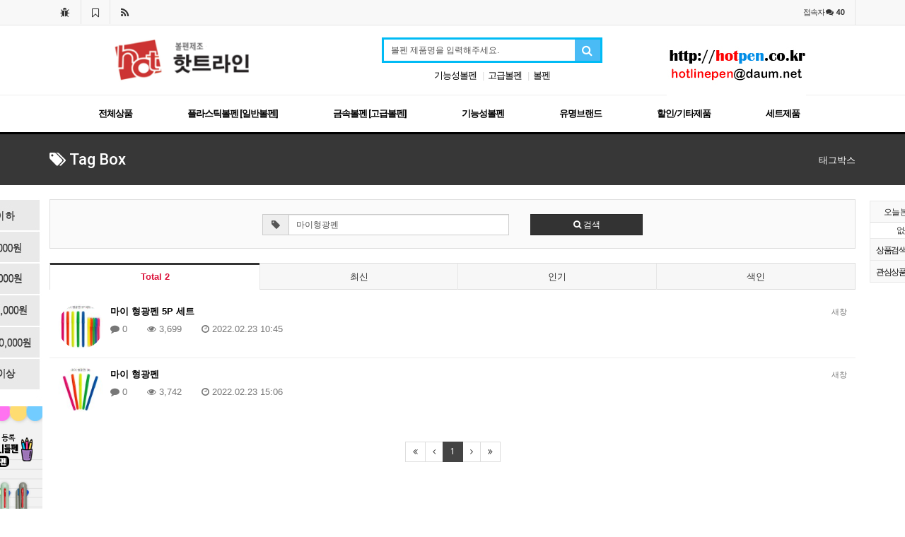

--- FILE ---
content_type: text/html; charset=utf-8
request_url: http://hotpen.co.kr/bbs/tag.php?q=%EB%A7%88%EC%9D%B4%ED%98%95%EA%B4%91%ED%8E%9C&ckattempt=1
body_size: 11034
content:
<!doctype html>
<html lang="ko">
<head>
<meta charset="utf-8">
<meta http-equiv="imagetoolbar" content="no">
<meta http-equiv="X-UA-Compatible" content="IE=10,chrome=1">
<title>태그박스 > 핫트라인 홈페이지에 오신것을 환영합니다.</title>
<link rel="stylesheet" href="http://hotpen.co.kr/css/default.css">
<link rel="stylesheet" href="http://hotpen.co.kr/css/apms.css">
<link rel="stylesheet" href="//fonts.googleapis.com/css?family=Roboto:400,300,500,500italic,700,900,400italic,700italic">
<link rel="stylesheet" href="http://hotpen.co.kr/thema/Miso-Basic/assets/bs3/css/bootstrap-apms.min.css" type="text/css" media="screen" class="thema-mode">
<link rel="stylesheet" href="http://hotpen.co.kr/thema/Miso-Basic/colorset/Basic/colorset.css" type="text/css" media="screen" class="thema-colorset">
<link rel="stylesheet" href="http://hotpen.co.kr/skin/shop/basic/style.css">
<link rel="stylesheet" href="http://hotpen.co.kr/thema/Miso-Basic/widget/miso-keyword/widget.css" media="screen">
<link rel="stylesheet" href="http://hotpen.co.kr/skin/tag/basic/style.css" media="screen">
<link rel="stylesheet" href="http://hotpen.co.kr/thema/Miso-Basic/widget/miso-post-list/widget.css" media="screen">
<link rel="stylesheet" href="http://hotpen.co.kr/thema/Miso-Basic/widget/miso-post-list2/widget.css" media="screen">
<link rel="stylesheet" href="http://hotpen.co.kr/css/font-awesome/css/font-awesome.min.css">
<link rel="stylesheet" href="http://hotpen.co.kr/css/level/basic.css">
<!--[if lte IE 8]>
<script src="http://hotpen.co.kr/js/html5.js"></script>
<![endif]-->
<script>
// 자바스크립트에서 사용하는 전역변수 선언
var g5_url       = "http://hotpen.co.kr";
var g5_bbs_url   = "http://hotpen.co.kr/bbs";
var g5_is_member = "";
var g5_is_admin  = "";
var g5_is_mobile = "";
var g5_bo_table  = "";
var g5_sca       = "";
var g5_pim       = "";
var g5_editor    = "";
var g5_responsive    = "";
var g5_cookie_domain = "";
</script>
<script src="http://hotpen.co.kr/js/jquery-1.8.3.min.js"></script>
<script src="http://hotpen.co.kr/js/common.js"></script>
<script src="http://hotpen.co.kr/js/wrest.js"></script>
<script src="http://hotpen.co.kr/js/apms.js"></script>
<script src="http://hotpen.co.kr/plugin/apms/js/jquery.mobile.swipe.min.js"></script>
<script src="http://hotpen.co.kr/plugin/apms/js/jquery.matchHeight-min.js"></script>
<script src="http://hotpen.co.kr/plugin/apms/js/jquery.lazyload.min.js"></script>
</head>
<body class="no-responsive is-pc">

<script> var g5_thema = "Miso-Basic"; </script>
<style> 
	body { 
	background-color: #fff;
	background-repeat: no-repeat; background-position: 50% 50%; background-attachment:fixed; background-size:cover;
	}
</style>




<script type="text/javascript" src="http://hotpen.co.kr/js/follower2.js"></script>
<script type="text/javascript"> 
//<![CDATA[ 
$(document).ready(function() {
  $('#floatL').scrollFollower({
    pageAlign:'center',
    pageWidth:1150,
    type:'left',
    topMargin:280,
    minTop:80,
    margin:5,
    speed:500,
    easing:'linear',
    zindex:1
  });
});
//]]> 
</script>

<div id="floatL">
	<div style="margin-bottom:0px">
		<table width="162" height="573" border="0" cellpadding="0" cellspacing="0">
			<tr><td><a href="/shop/search.php?qsort=&qorder=&qcaid=&qname=1&qexplan=1&qid=1&qtag=1&qfrom=1&qto=499&q=" style="outline: none;"><img src="/images/lfb_01.jpg" width="162" height="48" alt="" border="0"></a></td></tr>
			<tr><td><a href="/shop/search.php?qsort=&qorder=&qcaid=&qname=1&qexplan=1&qid=1&qtag=1&qfrom=500&qto=999&q=" style="outline: none;"><img src="/images/lfb_02.jpg" width="162" height="44" alt="" border="0"></a></td></tr>
			<tr><td><a href="/shop/search.php?qsort=&qorder=&qcaid=&qname=1&qexplan=1&qid=1&qtag=1&qfrom=1000&qto=4999&q=" style="outline: none;"><img src="/images/lfb_03.jpg" width="162" height="46" alt="" border="0"></a></td></tr>
			<tr><td><a href="/shop/search.php?qsort=&qorder=&qcaid=&qname=1&qexplan=1&qid=1&qtag=1&qfrom=5000&qto=9999&q=" style="outline: none;"><img src="/images/lfb_04.jpg" width="162" height="44" alt="" border="0"></a></td></tr>
			<tr><td><a href="/shop/search.php?qsort=&qorder=&qcaid=&qname=1&qexplan=1&qid=1&qtag=1&qfrom=10000&qto=99999&q=" style="outline: none;"><img src="/images/lfb_05.jpg" width="162" height="44" alt="" border="0"></a></td></tr>
			<tr><td><a href="/shop/search.php?qsort=&qorder=&qcaid=&qname=1&qexplan=1&qid=1&qtag=1&qfrom=100000&qto=10000000&q=" style="outline: none;"><img src="/images/lfb_06.jpg" width="162" height="47" alt="" border="0"></a></td></tr>
			<tr><td><img src="/images/lfb_07.jpg" width="162" height="7" alt=""></td></tr>
			<tr><td><a href="/shop/list.php?ca_id=6060"><img src="/images/lfb_08.jpg" width="162" height="293" alt="" border="0"></a></td></tr>
		</table>
	</div>
</div>


<div id="thema_wrapper" class="ko wrapper-skyblue">
	<div class="wrapper ">
		<!-- LNB -->
		<aside class="at-lnb-gray at-lnb">
			<div class="container">
									<nav class="at-lnb-icon hidden-xs">
						<ul class="menu">
							<li>
								<a href="javascript://" onclick="this.style.behavior = 'url(#default#homepage)'; this.setHomePage('http://hotpen.co.kr');" class="at-tip" data-original-title="<nobr>시작페이지</nobr>" data-toggle="tooltip" data-placement="bottom" data-html="true">
									<i class="fa fa-bug fa-lg"></i> <span class="sound_only">시작페이지</span>
								</a>
							</li>
							<li>
								<a href="javascript://" onclick="window.external.AddFavorite(parent.location.href,document.title);" class="at-tip" data-original-title="<nobr>북마크</nobr>" data-toggle="tooltip" data-placement="bottom" data-html="true">
									<i class="fa fa-bookmark-o fa-lg"></i> <span class="sound_only">북마크</span>
								</a>
							</li>
							<li>
								<a href="http://hotpen.co.kr/rss/" target="_blank" data-original-title="<nobr>RSS 구독</nobr>" class="at-tip" data-toggle="tooltip" data-placement="bottom" data-html="true">
									<i class="fa fa-rss fa-lg"></i> <span class="sound_only">RSS 구독</span>
								</a>
							</li>
						</ul>
					</nav>
								<nav class="at-lnb-menu">
					<ul class="menu">
												<!--	<li><a class="asideButton cursor"><i class="fa fa-power-off"></i> <span>로그인</span></a></li>
							<li><a href="http://hotpen.co.kr/bbs/register.php"><i class="fa fa-sign-in"></i> <span><span class="lnb-txt">회원</span>가입</span></a></li>
							<li><a href="http://hotpen.co.kr/bbs/password_lost.php" class="win_password_lost"><i class="fa fa-search"></i> <span>정보찾기</span></a></li>-->
							<li><a href="http://hotpen.co.kr/bbs/current_connect.php"><span> 접속자 </span><i class="fa fa-comments" title="현재 접속자"></i> <b class="en">40</b></a></li>
						
					   <li>
						 
						<div style="position:absolute;margin:67px 0 0 20px;z-index:5">
						<link rel="stylesheet" href="http://hotpen.co.kr/thema/Miso-Basic/boxview/style.css">
<!-- 오늘 본 상품 시작 { -->

<!-- <style>
/* 떠다니는 메뉴 (Floating Menu) */
#floatdiv {
    /*position:fixed; _position:absolute; _z-index:-1;*/
     _position:absolute; _z-index:-1;
    width:160px; /* 가로폭 조절*/
    overflow:hidden;
    right:45%;
    top:300%; /* 이미지 높이 조절 */
    background-color: transparent;
    margin-right: -650px; /* 좌우측 여백 조절 */
    padding:0;
}#floatdiv ul  { list-style: none; }
#floatdiv li  { margin-bottom: 2px; text-align: center; }
#floatdiv a   { color: #5D5D5D; border: 0; text-decoration: none; display: block; }
#floatdiv a:hover, #floatdiv .menu  { background-color: #5D5D5D; color: #fff; }
#floatdiv .menu, #floatdiv .last    { margin-bottom: 0px; }
</style>
<div id="floatdiv">
<ul>
<a href='이미지 링크주소' target='_blank'>
<img src='http://samheesangpae.cafe24.com/data/item/1455702511/thumb-IBone16406_85x85.jpg' /></a>
</ul>
</div> -->


<aside id="stv">
    <div id="stv_list">
        <h2>오늘 본 상품</h2>

                
        <p>없음</p>

        

        <!-- <ul id="stv_nb"> -->
		    <!--td><a href="#" onclick="window.open('http://flowershop2.xicarus.gethompy.com/bbs/board.php?bo_table=map','new','toolbar=no,location=no,status=no,menubar=no,scrollbars=yes,resizable=no width=840 height=510');return false"><img src="http://hotpen.co.kr/thema/Miso-Basic/todayview/img/car.jpg" alt="핫트라인 홈페이지에 오신것을 환영합니다."></a></td-->
            <!-- <li><a href="http://hotpen.co.kr/shop/cart.php">장바구니보기<span>바로가기</span></a></li>
        </ul> -->
        <ul id="stv_nb">
            <li><a href="http://hotpen.co.kr/shop/search.php">상품검색<span>바로가기</span></a></li>
        </ul>
        <ul id="stv_nb">
            <li><a href="http://hotpen.co.kr/shop/wishlist.php">관심상품보기<span>바로가기</span></a></li>
        </ul>
        <!-- <ul id="stv_nb">
            <li><a href="http://hotpen.co.kr/bbs/page.php?hid=joinpartner">t</span></a></li>
        </ul> -->
    </div>
    
    
</aside>
<script>
$(function() {
    $(".top_btn").on("click", function() {
        $("html, body").animate({scrollTop:0}, '500');
        return false;
    });
});
</script>
<script src="http://hotpen.co.kr/js/scroll_oldie.js"></script>
<!-- } 오늘 본 상품 끝 -->						</div>
											   </li>
					</ul>
				</nav>
			</div>
		</aside>

		<header>
			<!-- Logo -->
			<div class="at-header">
								<div id="logo_head" class="container header-6">
									<div class="header-wrap">
						<div class="header-box">
														<div class="header-item header-sns">
								<!-- <div class="sns-share-icon">
<a href="http://hotpen.co.kr/bbs/sns_send.php?longurl=http%3A%2F%2Fhotpen.co.kr%2Fshop&amp;title=%ED%95%AB%ED%8A%B8%EB%9D%BC%EC%9D%B8+%ED%99%88%ED%8E%98%EC%9D%B4%EC%A7%80%EC%97%90+%EC%98%A4%EC%8B%A0%EA%B2%83%EC%9D%84+%ED%99%98%EC%98%81%ED%95%A9%EB%8B%88%EB%8B%A4.&amp;sns=facebook" onclick="apms_sns('facebook', 'http://hotpen.co.kr/bbs/sns_send.php?longurl=http%3A%2F%2Fhotpen.co.kr%2Fshop&amp;title=%ED%95%AB%ED%8A%B8%EB%9D%BC%EC%9D%B8+%ED%99%88%ED%8E%98%EC%9D%B4%EC%A7%80%EC%97%90+%EC%98%A4%EC%8B%A0%EA%B2%83%EC%9D%84+%ED%99%98%EC%98%81%ED%95%A9%EB%8B%88%EB%8B%A4.&amp;sns=facebook'); return false;" target="_blank"><img src="http://hotpen.co.kr/thema/Miso-Basic/assets/img/sns_fb.png" alt="페이스북에 공유"></a>
<a href="http://hotpen.co.kr/bbs/sns_send.php?longurl=http%3A%2F%2Fhotpen.co.kr%2Fshop&amp;title=%ED%95%AB%ED%8A%B8%EB%9D%BC%EC%9D%B8+%ED%99%88%ED%8E%98%EC%9D%B4%EC%A7%80%EC%97%90+%EC%98%A4%EC%8B%A0%EA%B2%83%EC%9D%84+%ED%99%98%EC%98%81%ED%95%A9%EB%8B%88%EB%8B%A4.&amp;sns=twitter" onclick="apms_sns('twitter', 'http://hotpen.co.kr/bbs/sns_send.php?longurl=http%3A%2F%2Fhotpen.co.kr%2Fshop&amp;title=%ED%95%AB%ED%8A%B8%EB%9D%BC%EC%9D%B8+%ED%99%88%ED%8E%98%EC%9D%B4%EC%A7%80%EC%97%90+%EC%98%A4%EC%8B%A0%EA%B2%83%EC%9D%84+%ED%99%98%EC%98%81%ED%95%A9%EB%8B%88%EB%8B%A4.&amp;sns=twitter'); return false;" target="_blank"><img src="http://hotpen.co.kr/thema/Miso-Basic/assets/img/sns_twt.png" alt="트위터에 공유"></a>
<a href="http://hotpen.co.kr/bbs/sns_send.php?longurl=http%3A%2F%2Fhotpen.co.kr%2Fshop&amp;title=%ED%95%AB%ED%8A%B8%EB%9D%BC%EC%9D%B8+%ED%99%88%ED%8E%98%EC%9D%B4%EC%A7%80%EC%97%90+%EC%98%A4%EC%8B%A0%EA%B2%83%EC%9D%84+%ED%99%98%EC%98%81%ED%95%A9%EB%8B%88%EB%8B%A4.&amp;sns=gplus" onclick="apms_sns('googleplus', 'http://hotpen.co.kr/bbs/sns_send.php?longurl=http%3A%2F%2Fhotpen.co.kr%2Fshop&amp;title=%ED%95%AB%ED%8A%B8%EB%9D%BC%EC%9D%B8+%ED%99%88%ED%8E%98%EC%9D%B4%EC%A7%80%EC%97%90+%EC%98%A4%EC%8B%A0%EA%B2%83%EC%9D%84+%ED%99%98%EC%98%81%ED%95%A9%EB%8B%88%EB%8B%A4.&amp;sns=gplus'); return false;" target="_blank"><img src="http://hotpen.co.kr/thema/Miso-Basic/assets/img/sns_goo.png" alt="구글플러스에 공유"></a>
<a href="http://hotpen.co.kr/bbs/sns_send.php?longurl=http%3A%2F%2Fhotpen.co.kr%2Fshop&amp;title=%ED%95%AB%ED%8A%B8%EB%9D%BC%EC%9D%B8+%ED%99%88%ED%8E%98%EC%9D%B4%EC%A7%80%EC%97%90+%EC%98%A4%EC%8B%A0%EA%B2%83%EC%9D%84+%ED%99%98%EC%98%81%ED%95%A9%EB%8B%88%EB%8B%A4.&amp;sns=kakaostory" onclick="apms_sns('kakaostory', 'http://hotpen.co.kr/bbs/sns_send.php?longurl=http%3A%2F%2Fhotpen.co.kr%2Fshop&amp;title=%ED%95%AB%ED%8A%B8%EB%9D%BC%EC%9D%B8+%ED%99%88%ED%8E%98%EC%9D%B4%EC%A7%80%EC%97%90+%EC%98%A4%EC%8B%A0%EA%B2%83%EC%9D%84+%ED%99%98%EC%98%81%ED%95%A9%EB%8B%88%EB%8B%A4.&amp;sns=kakaostory'); return false;" target="_blank"><img src="http://hotpen.co.kr/thema/Miso-Basic/assets/img/sns_kakaostory.png" alt="카카오스토리에 공유"></a>

<a href="http://hotpen.co.kr/bbs/sns_send.php?longurl=http%3A%2F%2Fhotpen.co.kr%2Fshop&amp;title=%ED%95%AB%ED%8A%B8%EB%9D%BC%EC%9D%B8+%ED%99%88%ED%8E%98%EC%9D%B4%EC%A7%80%EC%97%90+%EC%98%A4%EC%8B%A0%EA%B2%83%EC%9D%84+%ED%99%98%EC%98%81%ED%95%A9%EB%8B%88%EB%8B%A4.&amp;sns=naverband" onclick="apms_sns('naverband', 'http://hotpen.co.kr/bbs/sns_send.php?longurl=http%3A%2F%2Fhotpen.co.kr%2Fshop&amp;title=%ED%95%AB%ED%8A%B8%EB%9D%BC%EC%9D%B8+%ED%99%88%ED%8E%98%EC%9D%B4%EC%A7%80%EC%97%90+%EC%98%A4%EC%8B%A0%EA%B2%83%EC%9D%84+%ED%99%98%EC%98%81%ED%95%A9%EB%8B%88%EB%8B%A4.&amp;sns=naverband'); return false;" target="_blank"><img src="http://hotpen.co.kr/thema/Miso-Basic/assets/img/sns_naverband.png" alt="네이버밴드에 공유"></a>
</div> -->
								<img src="/ht_img/PC_Logo/domain.jpg" style=""> </img>
								<div style="width:160px; height:70px; line-height:70px; text-align:center; background:#fff; border:0px solid #ddd;">
								<!-- 이미지 준비중 -->
								</div>
							</div>
							<div class="header-item header-title text-center">
								<a href="http://hotpen.co.kr">
								<span class="header-logo">
								<img src="/ht_img/PC_Logo/btm_logo.gif" width="230"> </img>
								</span>
								</a>
								<div class="header-desc">
									<!-- 로고 하단 설명문 -->
								</div>
							</div>
														<div class="header-item header-search">
								<form name="tsearch" method="get" onsubmit="return tsearch_submit(this);" role="form" class="form">
								<input type="hidden" name="url"	value="http://hotpen.co.kr/shop/search.php">
								<div class="input-group input-group-sm">
									<input type="text" name="stx" class="form-control input-sm" value="볼펜 제품명을 입력해주세요." onfocus="this.value=''">
									<span class="input-group-btn">
																				<button type="submit" class="btn btn-sm btn-hihot"><i class="fa fa-search fa-lg"></i></button>
																			</span>
								</div>
								</form>
								<div class="header-keyword">
									<div class="miso-keyword">
	<a href="http://hotpen.co.kr/bbs/search.php?stx=%EA%B8%B0%EB%8A%A5%EC%84%B1%EB%B3%BC%ED%8E%9C">기능성볼펜</a>
	<a href="http://hotpen.co.kr/bbs/search.php?stx=%EA%B3%A0%EA%B8%89%EB%B3%BC%ED%8E%9C">고급볼펜</a>
	<a href="http://hotpen.co.kr/bbs/search.php?stx=%EB%B3%BC%ED%8E%9C">볼펜</a>
</div>
								</div>
							</div>
							<div class="clearfix"></div>
						</div>
					</div>
				</div>
				<div class="header-line"></div>
			</div>
			<div id="menu_head"></div>
						<div class="navbar  at-navbar" role="navigation">
							<div class="container">
					<!-- Button Menu -->
					<a href="#menu_head" role="button" class="navbar-toggle btn btn-black pull-left" data-toggle="collapse" data-target=".at-menu-all">
						<i class="fa fa-bars"></i> MENU
					</a>

										<!-- <div class="btn-group" style="margin-left:-160px; margin-top:6px;">
						
							<span> <img src="/images/menu_even.jpg" width="145" height="40" border="0"></span>
						
					</div> -->
					

					<!-- Right Menu -->
					<div class="pull-right btn-group navbar-menu-right">
													<!-- <a href="http://hotpen.co.kr/?ci=1" class="btn btn-color"> -->
																	<!-- <i class="fa fa-users"></i> BBS -->
															</a>
						
												<!--<button--><!-- <a type="button" class="btn btn-black" href="http://hotpen.kr" target="_blank"> -->                                
						
						
						<!-- <a type="button" class="btn btn-red" href="http://ballpenbang.kr" target="_blank"> -->
						
						
													<!-- <i class="fa fa-tags"></i><span> 카다로그 보기 </span>
							</a> -->


						<!-- </button> -->
					</div>
											<!-- Left Menu -->
						<div class="navbar-collapse collapse">
							<ul class="nav navbar-nav">
								<li class="navbar-icon">
								</li>
								<!-- <li class="navbar-icon">
									<a href="#menu_head" data-toggle="collapse" data-target=".at-menu-all">
										<span>전체메뉴보기</span>　<i class="fa fa-bars at-tip" data-original-title="<nobr class='font-normal'>전체메뉴보기</nobr>" data-toggle="tooltip" data-html="true"></i>
									</a>
								</li> -->
																											<li>
											<a href="http://hotpen.co.kr/shop/list.php?ca_id=10">
												전체상품												<!-- 													&nbsp;&nbsp;&nbsp;<img src="./img/icon/New_01.png"></img>
												 -->
											</a>
										</li>
																																				<li class="dropdown">
											<a href="http://hotpen.co.kr/shop/list.php?ca_id=30" class="dropdown-toggle" data-hover="dropdown" data-close-others="true">
												플라스틱볼펜 [일반볼펜]<!-- &nbsp;&nbsp;&nbsp;<img src="./img/icon/New_01.png"></img> -->
											</a>
											<div class="dropdown-menu dropdown-menu-head">
												<ul class="pull-left">
																																																																	<li class="sub-off">
															<a href="http://hotpen.co.kr/shop/list.php?ca_id=3010">
																볼펜																																	<!-- <i class="fa fa-circle red"></i> -->
																<!-- <img src="./img/icon/New_01.png"> </img> -->
																															</a>
														</li>
																																																																														<li class="sub-off">
															<a href="http://hotpen.co.kr/shop/list.php?ca_id=3020">
																샤프																																	<!-- <i class="fa fa-circle red"></i> -->
																<!-- <img src="./img/icon/New_01.png"> </img> -->
																															</a>
														</li>
																																																																														<li class="sub-off">
															<a href="http://hotpen.co.kr/shop/list.php?ca_id=3030">
																수성펜																																	<!-- <i class="fa fa-circle red"></i> -->
																<!-- <img src="./img/icon/New_01.png"> </img> -->
																															</a>
														</li>
																																																																														<li class="sub-off">
															<a href="http://hotpen.co.kr/shop/list.php?ca_id=3040">
																셋트제품																																	<!-- <i class="fa fa-circle red"></i> -->
																<!-- <img src="./img/icon/New_01.png"> </img> -->
																															</a>
														</li>
																																																																														<li class="sub-off">
															<a href="http://hotpen.co.kr/shop/list.php?ca_id=3050">
																저가펜																																	<!-- <i class="fa fa-circle red"></i> -->
																<!-- <img src="./img/icon/New_01.png"> </img> -->
																															</a>
														</li>
																																																																														<li class="sub-off">
															<a href="http://hotpen.co.kr/shop/list.php?ca_id=3060">
																만년필																															</a>
														</li>
																																																																														<li class="sub-off">
															<a href="http://hotpen.co.kr/shop/list.php?ca_id=3070">
																캐릭터볼펜																																	<!-- <i class="fa fa-circle red"></i> -->
																<!-- <img src="./img/icon/New_01.png"> </img> -->
																															</a>
														</li>
																																					</ul>
																								<div class="clearfix sub-nanum"></div>
											</div>
										</li>
																																				<li class="dropdown">
											<a href="http://hotpen.co.kr/shop/list.php?ca_id=20" class="dropdown-toggle" data-hover="dropdown" data-close-others="true">
												금속볼펜 [고급볼펜]<!-- &nbsp;&nbsp;&nbsp;<img src="./img/icon/New_01.png"></img> -->
											</a>
											<div class="dropdown-menu dropdown-menu-head">
												<ul class="pull-left">
																																																																	<li class="sub-off">
															<a href="http://hotpen.co.kr/shop/list.php?ca_id=2010">
																볼펜고급																																	<!-- <i class="fa fa-circle red"></i> -->
																<!-- <img src="./img/icon/New_01.png"> </img> -->
																															</a>
														</li>
																																																																														<li class="sub-off">
															<a href="http://hotpen.co.kr/shop/list.php?ca_id=2020">
																샤프고급																																	<!-- <i class="fa fa-circle red"></i> -->
																<!-- <img src="./img/icon/New_01.png"> </img> -->
																															</a>
														</li>
																																																																														<li class="sub-off">
															<a href="http://hotpen.co.kr/shop/list.php?ca_id=2030">
																수성펜 고급																																	<!-- <i class="fa fa-circle red"></i> -->
																<!-- <img src="./img/icon/New_01.png"> </img> -->
																															</a>
														</li>
																																																																														<li class="sub-off">
															<a href="http://hotpen.co.kr/shop/list.php?ca_id=2040">
																만년필 고급																															</a>
														</li>
																																																																														<li class="sub-off">
															<a href="http://hotpen.co.kr/shop/list.php?ca_id=2050">
																셋트제품 고급																																	<!-- <i class="fa fa-circle red"></i> -->
																<!-- <img src="./img/icon/New_01.png"> </img> -->
																															</a>
														</li>
																																					</ul>
																								<div class="clearfix sub-nanum"></div>
											</div>
										</li>
																																				<li class="dropdown">
											<a href="http://hotpen.co.kr/shop/list.php?ca_id=40" class="dropdown-toggle" data-hover="dropdown" data-close-others="true">
												기능성볼펜<!-- &nbsp;&nbsp;&nbsp;<img src="./img/icon/New_01.png"></img> -->
											</a>
											<div class="dropdown-menu dropdown-menu-head">
												<ul class="pull-left">
																																																																	<li class="sub-off">
															<a href="http://hotpen.co.kr/shop/list.php?ca_id=4010">
																다색볼펜																																	<!-- <i class="fa fa-circle red"></i> -->
																<!-- <img src="./img/icon/New_01.png"> </img> -->
																															</a>
														</li>
																																																																														<li class="sub-off">
															<a href="http://hotpen.co.kr/shop/list.php?ca_id=4020">
																터치펜																																	<!-- <i class="fa fa-circle red"></i> -->
																<!-- <img src="./img/icon/New_01.png"> </img> -->
																															</a>
														</li>
																																																																														<li class="sub-off">
															<a href="http://hotpen.co.kr/shop/list.php?ca_id=4030">
																형광펜																																	<!-- <i class="fa fa-circle red"></i> -->
																<!-- <img src="./img/icon/New_01.png"> </img> -->
																															</a>
														</li>
																																																																														<li class="sub-off">
															<a href="http://hotpen.co.kr/shop/list.php?ca_id=4040">
																목걸이펜																															</a>
														</li>
																																																																														<li class="sub-off">
															<a href="http://hotpen.co.kr/shop/list.php?ca_id=4050">
																기타 기능성																																	<!-- <i class="fa fa-circle red"></i> -->
																<!-- <img src="./img/icon/New_01.png"> </img> -->
																															</a>
														</li>
																																																																														<li class="sub-off">
															<a href="http://hotpen.co.kr/shop/list.php?ca_id=4060">
																세트제품																																	<!-- <i class="fa fa-circle red"></i> -->
																<!-- <img src="./img/icon/New_01.png"> </img> -->
																															</a>
														</li>
																																					</ul>
																								<div class="clearfix sub-nanum"></div>
											</div>
										</li>
																																				<li class="dropdown">
											<a href="http://hotpen.co.kr/shop/list.php?ca_id=50" class="dropdown-toggle" data-hover="dropdown" data-close-others="true">
												유명브랜드<!-- &nbsp;&nbsp;&nbsp;<img src="./img/icon/New_01.png"></img> -->
											</a>
											<div class="dropdown-menu dropdown-menu-head">
												<ul class="pull-left">
																																																																	<li class="sub-off">
															<a href="http://hotpen.co.kr/shop/list.php?ca_id=50p0">
																나폴레옹																															</a>
														</li>
																																																																														<li class="sub-off">
															<a href="http://hotpen.co.kr/shop/list.php?ca_id=5080">
																BIC(빅)																																	<!-- <i class="fa fa-circle red"></i> -->
																<!-- <img src="./img/icon/New_01.png"> </img> -->
																															</a>
														</li>
																																																																														<li class="sub-off">
															<a href="http://hotpen.co.kr/shop/list.php?ca_id=5020">
																PAKER																															</a>
														</li>
																																																																														<li class="sub-off">
															<a href="http://hotpen.co.kr/shop/list.php?ca_id=5040">
																제트 스트림																															</a>
														</li>
																																																																														<li class="sub-off">
															<a href="http://hotpen.co.kr/shop/list.php?ca_id=5050">
																제브라																															</a>
														</li>
																																																																														<li class="sub-off">
															<a href="http://hotpen.co.kr/shop/list.php?ca_id=50g0">
																라미																															</a>
														</li>
																																																																														<li class="sub-off">
															<a href="http://hotpen.co.kr/shop/list.php?ca_id=5070">
																피에르가르뎅																															</a>
														</li>
																																																																														<li class="sub-off">
															<a href="http://hotpen.co.kr/shop/list.php?ca_id=50i0">
																카렌다쉬																																	<!-- <i class="fa fa-circle red"></i> -->
																<!-- <img src="./img/icon/New_01.png"> </img> -->
																															</a>
														</li>
																																																																														<li class="sub-off">
															<a href="http://hotpen.co.kr/shop/list.php?ca_id=5090">
																스와로브스키																																	<!-- <i class="fa fa-circle red"></i> -->
																<!-- <img src="./img/icon/New_01.png"> </img> -->
																															</a>
														</li>
																																					</ul>
																								<div class="clearfix sub-nanum"></div>
											</div>
										</li>
																																				<li class="dropdown">
											<a href="http://hotpen.co.kr/shop/list.php?ca_id=60" class="dropdown-toggle" data-hover="dropdown" data-close-others="true">
												할인/기타제품<!-- &nbsp;&nbsp;&nbsp;<img src="./img/icon/New_01.png"></img> -->
											</a>
											<div class="dropdown-menu dropdown-menu-head">
												<ul class="pull-left">
																																																																	<li class="sub-off">
															<a href="http://hotpen.co.kr/shop/list.php?ca_id=6010">
																연필																																	<!-- <i class="fa fa-circle red"></i> -->
																<!-- <img src="./img/icon/New_01.png"> </img> -->
																															</a>
														</li>
																																																																														<li class="sub-off">
															<a href="http://hotpen.co.kr/shop/list.php?ca_id=6020">
																케이스																															</a>
														</li>
																																																																														<li class="sub-off">
															<a href="http://hotpen.co.kr/shop/list.php?ca_id=6030">
																텀블러																															</a>
														</li>
																																																																														<li class="sub-off">
															<a href="http://hotpen.co.kr/shop/list.php?ca_id=6040">
																액자																															</a>
														</li>
																																																																														<li class="sub-off">
															<a href="http://hotpen.co.kr/shop/list.php?ca_id=6050">
																지류 / 판촉상품																																	<!-- <i class="fa fa-circle red"></i> -->
																<!-- <img src="./img/icon/New_01.png"> </img> -->
																															</a>
														</li>
																																																																														<li class="sub-off">
															<a href="http://hotpen.co.kr/shop/list.php?ca_id=6060">
																할인제품																															</a>
														</li>
																																																																														<li class="sub-off">
															<a href="http://hotpen.co.kr/shop/list.php?ca_id=6070">
																색연필																																	<!-- <i class="fa fa-circle red"></i> -->
																<!-- <img src="./img/icon/New_01.png"> </img> -->
																															</a>
														</li>
																																					</ul>
																								<div class="clearfix sub-nanum"></div>
											</div>
										</li>
																																				<li>
											<a href="http://hotpen.co.kr/shop/list.php?ca_id=90">
												세트제품												<!-- 													&nbsp;&nbsp;&nbsp;<img src="./img/icon/New_01.png"></img>
												 -->
											</a>
										</li>
																								</ul>
						</div>
									</div>
				<div class="navbar-menu-bar"></div>
			</div>
			<div class="clearfix"></div>
		</header>

		<style>
			.menu-all-wrap .menu-all-head { width:14.28%; }
		</style>

		<nav id="menu_all" class="collapse at-menu-all">
			<div class="container">
				<ul class="menu-all-wrap">
									<li class="menu-all-head">
						<div class="menu-all-head-item">
															<a href="http://hotpen.co.kr/shop/list.php?ca_id=10" >
								<span class="menu-all-main border-color">
																전체상품									<!-- &nbsp;<img src="./img/icon/New_01.png"></img> -->
									<!--<i class="fa fa-circle new"></i>--><!--  -->
								</span>
							</a>
													</div>
					</li>
										<li class="menu-all-head">
						<div class="menu-all-head-item">
															<a onclick="miso_menu('msub_2');">
								<span class="menu-all-main is-sub border-color">
																플라스틱볼펜 [일반볼펜]									<!-- &nbsp;<img src="./img/icon/New_01.png"></img> -->
									<!--<i class="fa fa-circle new"></i>--><!--  -->
								</span>
							</a>
															<ul id="msub_2" class="menu-all-sub">
																										<li class="main-all-sub-item sub-off">
										<a href="http://hotpen.co.kr/shop/list.php?ca_id=3010" class="ellipsis">
											볼펜											<!-- <img src="././img/icon/New_01.png"></img> -->
											<!-- <i class="fa fa-bolt sub-new"></i>--><!--  -->
										</a>
									</li>
																										<li class="main-all-sub-item sub-off">
										<a href="http://hotpen.co.kr/shop/list.php?ca_id=3020" class="ellipsis">
											샤프											<!-- <img src="././img/icon/New_01.png"></img> -->
											<!-- <i class="fa fa-bolt sub-new"></i>--><!--  -->
										</a>
									</li>
																										<li class="main-all-sub-item sub-off">
										<a href="http://hotpen.co.kr/shop/list.php?ca_id=3030" class="ellipsis">
											수성펜											<!-- <img src="././img/icon/New_01.png"></img> -->
											<!-- <i class="fa fa-bolt sub-new"></i>--><!--  -->
										</a>
									</li>
																										<li class="main-all-sub-item sub-off">
										<a href="http://hotpen.co.kr/shop/list.php?ca_id=3040" class="ellipsis">
											셋트제품											<!-- <img src="././img/icon/New_01.png"></img> -->
											<!-- <i class="fa fa-bolt sub-new"></i>--><!--  -->
										</a>
									</li>
																										<li class="main-all-sub-item sub-off">
										<a href="http://hotpen.co.kr/shop/list.php?ca_id=3050" class="ellipsis">
											저가펜											<!-- <img src="././img/icon/New_01.png"></img> -->
											<!-- <i class="fa fa-bolt sub-new"></i>--><!--  -->
										</a>
									</li>
																										<li class="main-all-sub-item sub-off">
										<a href="http://hotpen.co.kr/shop/list.php?ca_id=3060" class="ellipsis">
											만년필											<!--  -->
										</a>
									</li>
																										<li class="main-all-sub-item sub-off">
										<a href="http://hotpen.co.kr/shop/list.php?ca_id=3070" class="ellipsis">
											캐릭터볼펜											<!-- <img src="././img/icon/New_01.png"></img> -->
											<!-- <i class="fa fa-bolt sub-new"></i>--><!--  -->
										</a>
									</li>
																</ul>
													</div>
					</li>
										<li class="menu-all-head">
						<div class="menu-all-head-item">
															<a onclick="miso_menu('msub_3');">
								<span class="menu-all-main is-sub border-color">
																금속볼펜 [고급볼펜]									<!-- &nbsp;<img src="./img/icon/New_01.png"></img> -->
									<!--<i class="fa fa-circle new"></i>--><!--  -->
								</span>
							</a>
															<ul id="msub_3" class="menu-all-sub">
																										<li class="main-all-sub-item sub-off">
										<a href="http://hotpen.co.kr/shop/list.php?ca_id=2010" class="ellipsis">
											볼펜고급											<!-- <img src="././img/icon/New_01.png"></img> -->
											<!-- <i class="fa fa-bolt sub-new"></i>--><!--  -->
										</a>
									</li>
																										<li class="main-all-sub-item sub-off">
										<a href="http://hotpen.co.kr/shop/list.php?ca_id=2020" class="ellipsis">
											샤프고급											<!-- <img src="././img/icon/New_01.png"></img> -->
											<!-- <i class="fa fa-bolt sub-new"></i>--><!--  -->
										</a>
									</li>
																										<li class="main-all-sub-item sub-off">
										<a href="http://hotpen.co.kr/shop/list.php?ca_id=2030" class="ellipsis">
											수성펜 고급											<!-- <img src="././img/icon/New_01.png"></img> -->
											<!-- <i class="fa fa-bolt sub-new"></i>--><!--  -->
										</a>
									</li>
																										<li class="main-all-sub-item sub-off">
										<a href="http://hotpen.co.kr/shop/list.php?ca_id=2040" class="ellipsis">
											만년필 고급											<!--  -->
										</a>
									</li>
																										<li class="main-all-sub-item sub-off">
										<a href="http://hotpen.co.kr/shop/list.php?ca_id=2050" class="ellipsis">
											셋트제품 고급											<!-- <img src="././img/icon/New_01.png"></img> -->
											<!-- <i class="fa fa-bolt sub-new"></i>--><!--  -->
										</a>
									</li>
																</ul>
													</div>
					</li>
										<li class="menu-all-head">
						<div class="menu-all-head-item">
															<a onclick="miso_menu('msub_4');">
								<span class="menu-all-main is-sub border-color">
																기능성볼펜									<!-- &nbsp;<img src="./img/icon/New_01.png"></img> -->
									<!--<i class="fa fa-circle new"></i>--><!--  -->
								</span>
							</a>
															<ul id="msub_4" class="menu-all-sub">
																										<li class="main-all-sub-item sub-off">
										<a href="http://hotpen.co.kr/shop/list.php?ca_id=4010" class="ellipsis">
											다색볼펜											<!-- <img src="././img/icon/New_01.png"></img> -->
											<!-- <i class="fa fa-bolt sub-new"></i>--><!--  -->
										</a>
									</li>
																										<li class="main-all-sub-item sub-off">
										<a href="http://hotpen.co.kr/shop/list.php?ca_id=4020" class="ellipsis">
											터치펜											<!-- <img src="././img/icon/New_01.png"></img> -->
											<!-- <i class="fa fa-bolt sub-new"></i>--><!--  -->
										</a>
									</li>
																										<li class="main-all-sub-item sub-off">
										<a href="http://hotpen.co.kr/shop/list.php?ca_id=4030" class="ellipsis">
											형광펜											<!-- <img src="././img/icon/New_01.png"></img> -->
											<!-- <i class="fa fa-bolt sub-new"></i>--><!--  -->
										</a>
									</li>
																										<li class="main-all-sub-item sub-off">
										<a href="http://hotpen.co.kr/shop/list.php?ca_id=4040" class="ellipsis">
											목걸이펜											<!--  -->
										</a>
									</li>
																										<li class="main-all-sub-item sub-off">
										<a href="http://hotpen.co.kr/shop/list.php?ca_id=4050" class="ellipsis">
											기타 기능성											<!-- <img src="././img/icon/New_01.png"></img> -->
											<!-- <i class="fa fa-bolt sub-new"></i>--><!--  -->
										</a>
									</li>
																										<li class="main-all-sub-item sub-off">
										<a href="http://hotpen.co.kr/shop/list.php?ca_id=4060" class="ellipsis">
											세트제품											<!-- <img src="././img/icon/New_01.png"></img> -->
											<!-- <i class="fa fa-bolt sub-new"></i>--><!--  -->
										</a>
									</li>
																</ul>
													</div>
					</li>
										<li class="menu-all-head">
						<div class="menu-all-head-item">
															<a onclick="miso_menu('msub_5');">
								<span class="menu-all-main is-sub border-color">
																유명브랜드									<!-- &nbsp;<img src="./img/icon/New_01.png"></img> -->
									<!--<i class="fa fa-circle new"></i>--><!--  -->
								</span>
							</a>
															<ul id="msub_5" class="menu-all-sub">
																										<li class="main-all-sub-item sub-off">
										<a href="http://hotpen.co.kr/shop/list.php?ca_id=50p0" class="ellipsis">
											나폴레옹											<!--  -->
										</a>
									</li>
																										<li class="main-all-sub-item sub-off">
										<a href="http://hotpen.co.kr/shop/list.php?ca_id=5080" class="ellipsis">
											BIC(빅)											<!-- <img src="././img/icon/New_01.png"></img> -->
											<!-- <i class="fa fa-bolt sub-new"></i>--><!--  -->
										</a>
									</li>
																										<li class="main-all-sub-item sub-off">
										<a href="http://hotpen.co.kr/shop/list.php?ca_id=5020" class="ellipsis">
											PAKER											<!--  -->
										</a>
									</li>
																										<li class="main-all-sub-item sub-off">
										<a href="http://hotpen.co.kr/shop/list.php?ca_id=5040" class="ellipsis">
											제트 스트림											<!--  -->
										</a>
									</li>
																										<li class="main-all-sub-item sub-off">
										<a href="http://hotpen.co.kr/shop/list.php?ca_id=5050" class="ellipsis">
											제브라											<!--  -->
										</a>
									</li>
																										<li class="main-all-sub-item sub-off">
										<a href="http://hotpen.co.kr/shop/list.php?ca_id=50g0" class="ellipsis">
											라미											<!--  -->
										</a>
									</li>
																										<li class="main-all-sub-item sub-off">
										<a href="http://hotpen.co.kr/shop/list.php?ca_id=5070" class="ellipsis">
											피에르가르뎅											<!--  -->
										</a>
									</li>
																										<li class="main-all-sub-item sub-off">
										<a href="http://hotpen.co.kr/shop/list.php?ca_id=50i0" class="ellipsis">
											카렌다쉬											<!-- <img src="././img/icon/New_01.png"></img> -->
											<!-- <i class="fa fa-bolt sub-new"></i>--><!--  -->
										</a>
									</li>
																										<li class="main-all-sub-item sub-off">
										<a href="http://hotpen.co.kr/shop/list.php?ca_id=5090" class="ellipsis">
											스와로브스키											<!-- <img src="././img/icon/New_01.png"></img> -->
											<!-- <i class="fa fa-bolt sub-new"></i>--><!--  -->
										</a>
									</li>
																</ul>
													</div>
					</li>
										<li class="menu-all-head">
						<div class="menu-all-head-item">
															<a onclick="miso_menu('msub_6');">
								<span class="menu-all-main is-sub border-color">
																할인/기타제품									<!-- &nbsp;<img src="./img/icon/New_01.png"></img> -->
									<!--<i class="fa fa-circle new"></i>--><!--  -->
								</span>
							</a>
															<ul id="msub_6" class="menu-all-sub">
																										<li class="main-all-sub-item sub-off">
										<a href="http://hotpen.co.kr/shop/list.php?ca_id=6010" class="ellipsis">
											연필											<!-- <img src="././img/icon/New_01.png"></img> -->
											<!-- <i class="fa fa-bolt sub-new"></i>--><!--  -->
										</a>
									</li>
																										<li class="main-all-sub-item sub-off">
										<a href="http://hotpen.co.kr/shop/list.php?ca_id=6020" class="ellipsis">
											케이스											<!--  -->
										</a>
									</li>
																										<li class="main-all-sub-item sub-off">
										<a href="http://hotpen.co.kr/shop/list.php?ca_id=6030" class="ellipsis">
											텀블러											<!--  -->
										</a>
									</li>
																										<li class="main-all-sub-item sub-off">
										<a href="http://hotpen.co.kr/shop/list.php?ca_id=6040" class="ellipsis">
											액자											<!--  -->
										</a>
									</li>
																										<li class="main-all-sub-item sub-off">
										<a href="http://hotpen.co.kr/shop/list.php?ca_id=6050" class="ellipsis">
											지류 / 판촉상품											<!-- <img src="././img/icon/New_01.png"></img> -->
											<!-- <i class="fa fa-bolt sub-new"></i>--><!--  -->
										</a>
									</li>
																										<li class="main-all-sub-item sub-off">
										<a href="http://hotpen.co.kr/shop/list.php?ca_id=6060" class="ellipsis">
											할인제품											<!--  -->
										</a>
									</li>
																										<li class="main-all-sub-item sub-off">
										<a href="http://hotpen.co.kr/shop/list.php?ca_id=6070" class="ellipsis">
											색연필											<!-- <img src="././img/icon/New_01.png"></img> -->
											<!-- <i class="fa fa-bolt sub-new"></i>--><!--  -->
										</a>
									</li>
																</ul>
													</div>
					</li>
										<li class="menu-all-head">
						<div class="menu-all-head-item">
															<a href="http://hotpen.co.kr/shop/list.php?ca_id=90" >
								<span class="menu-all-main border-color">
																세트제품									<!-- &nbsp;<img src="./img/icon/New_01.png"></img> -->
									<!--<i class="fa fa-circle new"></i>--><!--  -->
								</span>
							</a>
													</div>
					</li>
									</ul>

				<div class="menu-all-btn text-center">
					<div class="btn-group">
						<a class="btn btn-color" href="http://hotpen.co.kr"><i class="fa fa-home fa-lg"></i> 메인</a>
						<a class="btn btn-black" data-toggle="collapse" data-target=".at-menu-all"><i class="fa fa-arrow-circle-up fa-lg"></i> 닫기</a>
					</div>
				</div>
			</div>
		</nav>

					<div class="page-title">
				<div class="container">
					<h2><i class='fa fa-tags'></i> Tag Box</h2>
											<ol class="breadcrumb hidden-xs">
							<li class="active">태그박스</li>
						</ol>
									</div>
			</div>
		
		<div id="at_container" class="at-container">
					<div class="at-content">
				<div class="container">
									<div class="at-content-main">
						
<div class="tagbox-box">
	<form class="form" role="form" name="fsearch" onsubmit="return fsearch_submit(this);" method="get">
		<div class="row">
			<div class="col-sm-4 col-sm-offset-3 col-xs-7">
				<div class="form-group">
					<div class="input-group">
						<span class="input-group-addon"><i class="fa fa-tag"></i></span>
						<input type="text" name="q" value="마이형광펜" id="q" required class="form-control input-sm" maxlength="20" placeholder="두글자 이상 입력">
					</div>
				</div>
			</div>
			<div class="col-sm-2 col-xs-5">
				<div class="form-group">
					<button type="submit" class="btn btn-black btn-sm btn-block"><i class="fa fa-search"></i> 검색</button>
				</div>
			</div>
		</div>
	</form>
    <script>
    function fsearch_submit(f)
    {
        if (f.q.value.length < 2) {
            alert("검색어는 두글자 이상 입력하십시오.");
            f.q.select();
            f.q.focus();
            return false;
        }

        // 검색에 많은 부하가 걸리는 경우 이 주석을 제거하세요.
        var cnt = 0;
        for (var i=0; i<f.q.value.length; i++) {
            if (f.q.value.charAt(i) == ' ')
                cnt++;
        }

        if (cnt > 1) {
            alert("빠른 검색을 위하여 검색어에 공백은 한개만 입력할 수 있습니다.");
            f.q.select();
            f.q.focus();
            return false;
        }

        f.action = "";
        return true;
    }
    </script>
</div>

<aside>
	<div class="div-tab tabs" style="margin-bottom:20px;">
		<ul class="nav nav-tabs nav-justified">
			<li class="active">
				<a><b>Total 2</b></a>
			</li>
			<li>
				<a href="./tag.php">최신</a>
			</li>
			<li>
				<a href="./tag.php?sort=popular">인기</a>
			</li>
			<li>
				<a href="./tag.php?sort=index">색인</a>
			</li>
		</ul>
	</div>
</aside>

<div class="tagbox-media">
			<div class="media">
			<div class="photo pull-left">
									<img src="http://hotpen.co.kr/data/item/1645578215/thumb-66eI7J207ZiV6rSR7Y6c_5P7IS47Yq4_64yA7ZGc7J206647KeA500_80x80.jpg" alt="">
							</div>
			<div class="media-body">
				<a href="http://hotpen.co.kr/shop/item.php?it_id=1645578215" target="_blank" class="pull-right"><span class="text-muted font-11">새창</span></a>
				<div class="media-heading">
					<a href="http://hotpen.co.kr/shop/item.php?it_id=1645578215">
						<b>마이 형광펜 5P 세트</b>
					</a>
				</div>
				<div class="media-info text-muted">
					<i class="fa fa-comment"></i>
					0
					<span class="sp"></span>
					<i class="fa fa-eye"></i>
					3,699
					<span class="hidden-xs">
						<span class="sp"></span>
						<i class="fa fa-clock-o"></i>
						<time datetime="2022-02-23T10:45:09+09:00">2022.02.23 10:45</time>
					</span>
				</div>
				<div class="media-content">
					<a href="http://hotpen.co.kr/shop/item.php?it_id=1645578215">
						<span class="text-muted"></span>
					</a>
				</div>
			</div>
		</div>
			<div class="media">
			<div class="photo pull-left">
									<img src="http://hotpen.co.kr/data/item/1645595985/thumb-66eI7J207ZiV6rSR7Y6c_1P_64yA7ZGc7J206647KeA580_80x80.jpg" alt="">
							</div>
			<div class="media-body">
				<a href="http://hotpen.co.kr/shop/item.php?it_id=1645595985" target="_blank" class="pull-right"><span class="text-muted font-11">새창</span></a>
				<div class="media-heading">
					<a href="http://hotpen.co.kr/shop/item.php?it_id=1645595985">
						<b>마이 형광펜</b>
					</a>
				</div>
				<div class="media-info text-muted">
					<i class="fa fa-comment"></i>
					0
					<span class="sp"></span>
					<i class="fa fa-eye"></i>
					3,742
					<span class="hidden-xs">
						<span class="sp"></span>
						<i class="fa fa-clock-o"></i>
						<time datetime="2022-02-23T15:06:01+09:00">2022.02.23 15:06</time>
					</span>
				</div>
				<div class="media-content">
					<a href="http://hotpen.co.kr/shop/item.php?it_id=1645595985">
						<span class="text-muted"></span>
					</a>
				</div>
			</div>
		</div>
		</div>
<div class="clearfix"></div>

	<div class="text-center">
		<ul class="pagination pagination-sm en">
			<li class="disabled"><a><i class="fa fa-angle-double-left"></i></a></li><li class="disabled"><a><i class="fa fa-angle-left"></i></a></li><li class="active"><a>1</a></li><li class="disabled"><a><i class="fa fa-angle-right"></i></a></li><li class="disabled"><a><i class="fa fa-angle-double-right"></i></a></li>		</ul>
	</div>
<script src="http://hotpen.co.kr/js/sns.js"></script>
												</div><!-- .at-content-main -->
								</div><!-- .container -->
				<!--
<style>
	.wing-left { position:absolute; left:0px; top:20px; padding:0px 15px; margin-left:-160px; }
	.wing-right { position:absolute; right:0px; top:20px; padding:0px 15px; margin-right:-160px; }
	.boxed .wing-left { margin-left:-190px; }
	.boxed .wing-right { margin-right:-190px; }
</style>	
<div class="wing-left visible-lg">
	<div style="width:160px; height:600px; line-height:600px; text-align:center; background:#fff; border:1px solid #ddd;">
		구글광고 등
	</div>
</div>

<div class="wing-right visible-lg">
	<div style="width:160px; height:600px; line-height:600px; text-align:center; background:#fff; border:1px solid #ddd;">
		구글광고 등
	</div>
</div>
-->			</div><!-- .at-content -->
				</div><!-- .at-container -->
				<footer>
			<div class="at-footer">
				<div class="container">
																<html>
<head>
<title>brand_dt</title>
<meta http-equiv="Content-Type" content="text/html; charset=utf-8">
<script src="http://hotpen.co.kr/plugin/apms/js/jquery.mobile.swipe.min.js"></script>
<script src="http://hotpen.co.kr/plugin/apms/js/jquery.matchHeight-min.js"></script>
<script src="http://hotpen.co.kr/plugin/apms/js/jquery.lazyload.min.js"></script>
</head>
<body bgcolor="#FFFFFF" leftmargin="0" topmargin="0" marginwidth="0" marginheight="0">
<!-- Save for Web Slices (brand_dt.jpg) -->
<table width="1145" border="0" cellpadding="0" cellspacing="0">
	<tr>
		<td>
			<a href="http://hotpen.co.kr/shop/list.php?ca_id=50p0"  target="_self"><img src="http://hotpen.co.kr/ht_img/images/brand_napol.jpg" width="140" height="50" alt=""></a></td>
		<td>
			<a href="http://hotpen.co.kr/shop/list.php?ca_id=5080"  target="_self"><img src="http://hotpen.co.kr/ht_img/images/brand_dt_12.gif" width="140" height="50" alt=""></a></td>
		<td>
			<a href="http://hotpen.co.kr/shop/list.php?ca_id=5020"  target="_self"><img src="http://hotpen.co.kr/ht_img/images/brand_dt_05.gif" width="140" height="50" alt=""></a></td>
		<td>
			<a href="http://hotpen.co.kr/shop/list.php?ca_id=5040"  target="_self"><img src="http://hotpen.co.kr/ht_img/images/brand_dt_06.gif" width="140" height="50" alt=""></a></td>
		<td>
			<a href="http://hotpen.co.kr/shop/list.php?ca_id=5050"  target="_self"><img src="http://hotpen.co.kr/ht_img/images/brand_dt_11.gif" width="140" height="50" alt=""></a></td>
		<td>
			<a href="http://hotpen.co.kr/shop/list.php?ca_id=50g0"  target="_self"><img src="http://hotpen.co.kr/ht_img/images/brand_dt_09.gif" width="140" height="50" alt=""></a></td>
		<td>
			<a href="http://hotpen.co.kr/shop/list.php?ca_id=5070"  target="_self"><img src="http://hotpen.co.kr/ht_img/images/brand_dt_17.gif" width="140" height="50" alt=""></a></td>
		<td>
			<a href="http://hotpen.co.kr/shop/list.php?ca_id=50i0"  target="_self"><img src="http://hotpen.co.kr/ht_img/images/brand_dt_01.gif" width="140" height="50" alt=""></a></td>

		<!-- <td>
			<a href="http://hotpen.co.kr/shop/list.php?ca_id=5060"  target="_self"><img src="http://hotpen.co.kr/ht_img/images/brand_dt_02.gif" width="140" height="50" alt=""></a></td>
		<td>
			<a href="http://hotpen.co.kr/shop/list.php?ca_id=50o0"  target="_self"><img src="http://hotpen.co.kr/ht_img/images/brand_dt_03.gif" width="140" height="50" alt=""></a></td>
		<td>
			<a href="http://hotpen.co.kr/shop/list.php?ca_id=5030"  target="_self"><img src="http://hotpen.co.kr/ht_img/images/brand_dt_04.gif" width="140" height="50" alt=""></a></td>


		<td>
			<a href="http://hotpen.co.kr/shop/list.php?ca_id=50h0"  target="_self"><img src="http://hotpen.co.kr/ht_img/images/brand_dt_07.gif" width="140" height="50" alt=""></a></td>
		<td>
			<a href="http://hotpen.co.kr/shop/list.php?ca_id=50f0"  target="_self"><img src="http://hotpen.co.kr/ht_img/images/brand_dt_08.gif" width="140" height="50" alt=""></a></td> -->
	</tr>
	<!-- <tr>

		<td>
			<a href="http://hotpen.co.kr/shop/list.php?ca_id=5010"  target="_self"><img src="http://hotpen.co.kr/ht_img/images/brand_dt_10.gif" width="140" height="50" alt=""></a></td>


		<td>
			<a href="http://hotpen.co.kr/shop/list.php?ca_id=50a0"  target="_self"><img src="http://hotpen.co.kr/ht_img/images/brand_dt_13.gif" width="140" height="50" alt=""></a></td>
		<td>
			<a href="http://hotpen.co.kr/shop/list.php?ca_id=50n0"  target="_self"><img src="http://hotpen.co.kr/ht_img/images/brand_dt_14.gif" width="140" height="50" alt=""></a></td>
		<td>
			<a href="http://hotpen.co.kr/shop/list.php?ca_id=50j0"  target="_self"><img src="http://hotpen.co.kr/ht_img/images/brand_dt_15.gif" width="140" height="50" alt=""></a></td>
		<td>
			<a href="http://hotpen.co.kr/shop/list.php?ca_id=5090"  target="_self"><img src="http://hotpen.co.kr/ht_img/images/brand_dt_16.gif" width="140" height="50" alt=""></a></td>
		<td>
			<a href="http://hotpen.co.kr/shop/list.php?ca_id=50c0"  target="_self"><img src="http://hotpen.co.kr/ht_img/images/brand_dt_18.gif" width="140" height="50" alt=""></a></td>
	</tr>
 -->
	<tr>
		<td>
			<a href="#"  target="_self"></a></td>
		<td>
			<a href="#"  target="_self"></a></td>
		<td width="140">
			<a href="#"  target="_self"></a></td>
		<td width="140">
			<a href="#"  target="_self"></a></td>
		<td width="140">
			<a href="#"  target="_self"></a></td>
		<td width="140">
			<a href="#"  target="_self"></a></td>
		<td width="140">
			<a href="#"  target="_self"></a></td>
	</tr>
</table>
<!-- End Save for Web Slices -->
</body>
</html>																
								<div align="center">
																</div>
							
								
								<!-- <center><img src="http://hotpen.co.kr/ht_img/M_Brand/brandt_m.jpg" style="width:95%" class="visible-xs"></center> <!-- 모바일 브랜드 로고 -->
							<!--	<center><img src="http://hotpen.co.kr/ht_img/brand_dt.html" class="hidden-xs"></center>  <!-- PC 브랜드 로고 -->
						<div class="row">
						<div class="col-md-3 col-sm-6 col">
						<h4><i class="fa fa-bullhorn"></i> Notice </h4>
						<p>
								<!-- 설명문 -->
						</p>
						<div class="main-box">
						<div class="widget-miso-post-list">
	<ul>
		<li>
		<a href="http://hotpen.co.kr/bbs/board.php?bo_table=free&amp;wr_id=" class="ellipsis">
							<span class="pull-right text-muted">
								01.01				</span>
													<span class="icon">
											<i class='fa fa-bullhorn'></i>									</span>
								</a> 
	</li>
	<li>
		<a href="http://hotpen.co.kr/bbs/board.php?bo_table=free&amp;wr_id=" class="ellipsis">
							<span class="pull-right text-muted">
								01.01				</span>
													<span class="icon">
											<i class='fa fa-bullhorn'></i>									</span>
								</a> 
	</li>
	<li>
		<a href="http://hotpen.co.kr/bbs/board.php?bo_table=free&amp;wr_id=" class="ellipsis">
							<span class="pull-right text-muted">
								01.01				</span>
													<span class="icon">
											<i class='fa fa-bullhorn'></i>									</span>
								</a> 
	</li>
	<li>
		<a href="http://hotpen.co.kr/bbs/board.php?bo_table=free&amp;wr_id=" class="ellipsis">
							<span class="pull-right text-muted">
								01.01				</span>
													<span class="icon">
											<i class='fa fa-bullhorn'></i>									</span>
								</a> 
	</li>
	<li>
		<a href="http://hotpen.co.kr/bbs/board.php?bo_table=free&amp;wr_id=" class="ellipsis">
							<span class="pull-right text-muted">
								01.01				</span>
													<span class="icon">
											<i class='fa fa-bullhorn'></i>									</span>
								</a> 
	</li>
	<li>
		<a href="http://hotpen.co.kr/bbs/board.php?bo_table=free&amp;wr_id=" class="ellipsis">
							<span class="pull-right text-muted">
								01.01				</span>
													<span class="icon">
											<i class='fa fa-bullhorn'></i>									</span>
								</a> 
	</li>
		</ul>
</div>
						</div>
						<!--	<div class="sns-share-icon">
<a href="http://hotpen.co.kr/bbs/sns_send.php?longurl=http%3A%2F%2Fhotpen.co.kr%2Fshop&amp;title=%ED%95%AB%ED%8A%B8%EB%9D%BC%EC%9D%B8+%ED%99%88%ED%8E%98%EC%9D%B4%EC%A7%80%EC%97%90+%EC%98%A4%EC%8B%A0%EA%B2%83%EC%9D%84+%ED%99%98%EC%98%81%ED%95%A9%EB%8B%88%EB%8B%A4.&amp;sns=facebook" onclick="apms_sns('facebook', 'http://hotpen.co.kr/bbs/sns_send.php?longurl=http%3A%2F%2Fhotpen.co.kr%2Fshop&amp;title=%ED%95%AB%ED%8A%B8%EB%9D%BC%EC%9D%B8+%ED%99%88%ED%8E%98%EC%9D%B4%EC%A7%80%EC%97%90+%EC%98%A4%EC%8B%A0%EA%B2%83%EC%9D%84+%ED%99%98%EC%98%81%ED%95%A9%EB%8B%88%EB%8B%A4.&amp;sns=facebook'); return false;" target="_blank"><img src="http://hotpen.co.kr/thema/Miso-Basic/assets/img/sns_fb.png" alt="페이스북에 공유"></a>
<a href="http://hotpen.co.kr/bbs/sns_send.php?longurl=http%3A%2F%2Fhotpen.co.kr%2Fshop&amp;title=%ED%95%AB%ED%8A%B8%EB%9D%BC%EC%9D%B8+%ED%99%88%ED%8E%98%EC%9D%B4%EC%A7%80%EC%97%90+%EC%98%A4%EC%8B%A0%EA%B2%83%EC%9D%84+%ED%99%98%EC%98%81%ED%95%A9%EB%8B%88%EB%8B%A4.&amp;sns=twitter" onclick="apms_sns('twitter', 'http://hotpen.co.kr/bbs/sns_send.php?longurl=http%3A%2F%2Fhotpen.co.kr%2Fshop&amp;title=%ED%95%AB%ED%8A%B8%EB%9D%BC%EC%9D%B8+%ED%99%88%ED%8E%98%EC%9D%B4%EC%A7%80%EC%97%90+%EC%98%A4%EC%8B%A0%EA%B2%83%EC%9D%84+%ED%99%98%EC%98%81%ED%95%A9%EB%8B%88%EB%8B%A4.&amp;sns=twitter'); return false;" target="_blank"><img src="http://hotpen.co.kr/thema/Miso-Basic/assets/img/sns_twt.png" alt="트위터에 공유"></a>
<a href="http://hotpen.co.kr/bbs/sns_send.php?longurl=http%3A%2F%2Fhotpen.co.kr%2Fshop&amp;title=%ED%95%AB%ED%8A%B8%EB%9D%BC%EC%9D%B8+%ED%99%88%ED%8E%98%EC%9D%B4%EC%A7%80%EC%97%90+%EC%98%A4%EC%8B%A0%EA%B2%83%EC%9D%84+%ED%99%98%EC%98%81%ED%95%A9%EB%8B%88%EB%8B%A4.&amp;sns=gplus" onclick="apms_sns('googleplus', 'http://hotpen.co.kr/bbs/sns_send.php?longurl=http%3A%2F%2Fhotpen.co.kr%2Fshop&amp;title=%ED%95%AB%ED%8A%B8%EB%9D%BC%EC%9D%B8+%ED%99%88%ED%8E%98%EC%9D%B4%EC%A7%80%EC%97%90+%EC%98%A4%EC%8B%A0%EA%B2%83%EC%9D%84+%ED%99%98%EC%98%81%ED%95%A9%EB%8B%88%EB%8B%A4.&amp;sns=gplus'); return false;" target="_blank"><img src="http://hotpen.co.kr/thema/Miso-Basic/assets/img/sns_goo.png" alt="구글플러스에 공유"></a>
<a href="http://hotpen.co.kr/bbs/sns_send.php?longurl=http%3A%2F%2Fhotpen.co.kr%2Fshop&amp;title=%ED%95%AB%ED%8A%B8%EB%9D%BC%EC%9D%B8+%ED%99%88%ED%8E%98%EC%9D%B4%EC%A7%80%EC%97%90+%EC%98%A4%EC%8B%A0%EA%B2%83%EC%9D%84+%ED%99%98%EC%98%81%ED%95%A9%EB%8B%88%EB%8B%A4.&amp;sns=kakaostory" onclick="apms_sns('kakaostory', 'http://hotpen.co.kr/bbs/sns_send.php?longurl=http%3A%2F%2Fhotpen.co.kr%2Fshop&amp;title=%ED%95%AB%ED%8A%B8%EB%9D%BC%EC%9D%B8+%ED%99%88%ED%8E%98%EC%9D%B4%EC%A7%80%EC%97%90+%EC%98%A4%EC%8B%A0%EA%B2%83%EC%9D%84+%ED%99%98%EC%98%81%ED%95%A9%EB%8B%88%EB%8B%A4.&amp;sns=kakaostory'); return false;" target="_blank"><img src="http://hotpen.co.kr/thema/Miso-Basic/assets/img/sns_kakaostory.png" alt="카카오스토리에 공유"></a>

<a href="http://hotpen.co.kr/bbs/sns_send.php?longurl=http%3A%2F%2Fhotpen.co.kr%2Fshop&amp;title=%ED%95%AB%ED%8A%B8%EB%9D%BC%EC%9D%B8+%ED%99%88%ED%8E%98%EC%9D%B4%EC%A7%80%EC%97%90+%EC%98%A4%EC%8B%A0%EA%B2%83%EC%9D%84+%ED%99%98%EC%98%81%ED%95%A9%EB%8B%88%EB%8B%A4.&amp;sns=naverband" onclick="apms_sns('naverband', 'http://hotpen.co.kr/bbs/sns_send.php?longurl=http%3A%2F%2Fhotpen.co.kr%2Fshop&amp;title=%ED%95%AB%ED%8A%B8%EB%9D%BC%EC%9D%B8+%ED%99%88%ED%8E%98%EC%9D%B4%EC%A7%80%EC%97%90+%EC%98%A4%EC%8B%A0%EA%B2%83%EC%9D%84+%ED%99%98%EC%98%81%ED%95%A9%EB%8B%88%EB%8B%A4.&amp;sns=naverband'); return false;" target="_blank"><img src="http://hotpen.co.kr/thema/Miso-Basic/assets/img/sns_naverband.png" alt="네이버밴드에 공유"></a>
</div> -->
						</div>
						<div class="col-md-3 col-sm-6 col">
						<h4><i class="fa fa-pencil-square-o"></i> Library</h4>
						<div class="main-box">
						<div class="widget-miso-post-list">
	<ul>
		<li>
		<a href="http://hotpen.co.kr/bbs/board.php?bo_table=free&amp;wr_id=" class="ellipsis">
							<span class="pull-right text-muted">
								01.01				</span>
													<span class="icon">
											<i class='fa fa-pencil-square-o'></i>									</span>
								</a> 
	</li>
	<li>
		<a href="http://hotpen.co.kr/bbs/board.php?bo_table=free&amp;wr_id=" class="ellipsis">
							<span class="pull-right text-muted">
								01.01				</span>
													<span class="icon">
											<i class='fa fa-pencil-square-o'></i>									</span>
								</a> 
	</li>
	<li>
		<a href="http://hotpen.co.kr/bbs/board.php?bo_table=free&amp;wr_id=" class="ellipsis">
							<span class="pull-right text-muted">
								01.01				</span>
													<span class="icon">
											<i class='fa fa-pencil-square-o'></i>									</span>
								</a> 
	</li>
	<li>
		<a href="http://hotpen.co.kr/bbs/board.php?bo_table=free&amp;wr_id=" class="ellipsis">
							<span class="pull-right text-muted">
								01.01				</span>
													<span class="icon">
											<i class='fa fa-pencil-square-o'></i>									</span>
								</a> 
	</li>
	<li>
		<a href="http://hotpen.co.kr/bbs/board.php?bo_table=free&amp;wr_id=" class="ellipsis">
							<span class="pull-right text-muted">
								01.01				</span>
													<span class="icon">
											<i class='fa fa-pencil-square-o'></i>									</span>
								</a> 
	</li>
	<li>
		<a href="http://hotpen.co.kr/bbs/board.php?bo_table=free&amp;wr_id=" class="ellipsis">
							<span class="pull-right text-muted">
								01.01				</span>
													<span class="icon">
											<i class='fa fa-pencil-square-o'></i>									</span>
								</a> 
	</li>
		</ul>
</div>
						</div>
							<!--<ul class="footer-icon">
								<li>
									<a href="http://hotpen.co.kr/shop/orderinquiry.php">
										<i class="fa fa-truck circle normal bg-black hover-red"></i>
										<span>주문/배송</span>
									</a>
								</li>
								<li>
									<a href="http://hotpen.co.kr/shop/personalpay.php">
										<i class="fa fa-ticket circle normal bg-black hover-blue"></i>
										<span>개인결제</span>
									</a>
								</li>
								<li>
									<a href="http://hotpen.co.kr/bbs/faq.php">
										<i class="fa fa-question circle normal bg-black hover-green"></i>
										<span>FAQ</span>
									</a>
								</li>
								<li>
									<a href="http://hotpen.co.kr/bbs/qalist.php">
										<i class="fa fa-user-secret circle normal bg-black hover-orangered"></i>
										<span>1:1 문의</span>
									</a>
								</li>
							</ul>
							-->
						<div class="clearfix"></div>							
						</div> 

						<div class="col-md-3 col-sm-6 col">
							<h4><i class="fa fa-university"></i>Search</h4>
							<h4 class="en color" style="margin:0px 0px 12px; letter-spacing:-1px; color:#0c99e2">
								<b><a href="http://hotpen.co.kr/shop/search.php?qsort=&qorder=&qcaid=&qname=1&qexplan=1&qid=1&qtag=1&qfrom=1&qto=999&q=">&nbsp;&nbsp;&nbsp;<font size="4" color="#0c99e2">1,000원 미만</font></a></b><br>
								<b><a href="http://hotpen.co.kr/shop/search.php?qsort=&qorder=&qcaid=&qname=1&qexplan=1&qid=1&qtag=1&qfrom=1000&qto=2999&q=">&nbsp;&nbsp;&nbsp;<font size="4" color="#0c99e2">3,000원 미만</font></a></b><br>
								<b><a href="http://hotpen.co.kr/shop/search.php?qsort=&qorder=&qcaid=&qname=1&qexplan=1&qid=1&qtag=1&qfrom=3000&qto=3999&q=">&nbsp;&nbsp;&nbsp;<font size="4" color="#0c99e2">4,000원 미만</font></a></b><br>
								<b><a href="http://hotpen.co.kr/shop/search.php?qsort=&qorder=&qcaid=&qname=1&qexplan=1&qid=1&qtag=1&qfrom=4000&qto=9999&q="><font size="4" color="#0c99e2">10,000원 미만</font></a></b><br>
								<b><a href="http://hotpen.co.kr/shop/search.php?qsort=&qorder=&qcaid=&qname=1&qexplan=1&qid=1&qtag=1&qfrom=10000&qto=1000000&q="><font size="4" color="#0c99e2">10,000원 이상</font></a></b></br>
							</h2>							
							<!-- <ul>
								<li><a>국민은행 000000-00-000000</a></li>
								<li><a>기업은행 000-000000-00-000</a></li>
								<li><a>우리은행 0000-000-000000</a></li>
								<li><a>하나은행 000-00000000-000</a></li>
								<li>예금주 홍길동</li>
							</ul> -->
						</div>
						<div class="col-md-3 col-sm-6 col">
							<h4><i class="fa fa-tty"></i> CS Center</h4>
							<h3 class="en color" style="margin:0px 0px 12px; letter-spacing:-1px; color:#0c99e2">
								<b>TEL:02-3662-0277</b><br><b>HP:010-7905-0277</b><br><b>FAX:02.3661.1335</b></br>
							</h2>
							<ul>
								<li>월-금 : 9:00 ~ 18:00</li>
								<li>런치타임 : 12:00 ~ 13:00</li>
								<li>토/일/공휴일은 휴무</li>
							</ul>
						</div>
					</div>

					<div class="footer-nav">
						<ul>
							<li><a href="http://hotpen.co.kr/bbs/page.php?hid=intro">사이트 소개</a></li> 
							<li><a href="http://hotpen.co.kr/bbs/page.php?hid=provision">이용약관</a></li> 
							<li><a href="http://hotpen.co.kr/bbs/page.php?hid=privacy">개인정보 취급방침</a></li>
							<li><a href="http://hotpen.co.kr/bbs/page.php?hid=noemail">이메일 무단수집거부</a></li>
							<li><a href="http://hotpen.co.kr/bbs/page.php?hid=disclaimer">책임의 한계와 법적고지</a></li>
							<li><a href="http://hotpen.co.kr/bbs/page.php?hid=guide">이용안내</a></li>
							<li><a href="http://hotpen.co.kr/bbs/qalist.php">문의하기</a></li>					
						</ul>
					</div>
					<div class="footer-logo pull-left">
					<img src="http://hotpen.co.kr/ht_img/PC_Logo/btm_logo.gif" class="hidden-xs" height="50" border="0" alt="핫트라인 하단로고"> <!-- PC버전 -->
						</div>
						<img src="http://hotpen.co.kr/ht_img/PC_Logo/btm_logo.gif" class="visible-xs" height="50" border="0" alt="핫트라인 하단로고"> <!-- 모바일버전 -->
					<!-- Copyright -->
					<div class="copyright">
						<ul>
							<li>핫트라인</li>
							<li>주소 : 서울 강서구 강서로 466 (등촌동, 우리벤처타운203호) (지하철 9호선 양천향교역 6번출구 앞)</li>
							<li>대표 : 이정호</li>
							<li>전화 : <span>02-3662-0277</span></li>
							<li>사업자등록번호 : <span>109-08-23010</span></li>
							<li><a href="http://www.ftc.go.kr/info/bizinfo/communicationList.jsp" target="_blank">사업자정보확인</a></li>
							<li>통신판매업신고 : </li>
							<li>개인정보관리책임자 : 이정호</li>
							<li>이메일 : <span>hotlinepen@hanmail.net</span></li>
							<li><span>&copy; All Rights Reserved.</span></li>
						</ul>
						<div class="clearfix"></div>
													<a href="http://hotpen.co.kr/bbs/tag.php?q=%EB%A7%88%EC%9D%B4%ED%98%95%EA%B4%91%ED%8E%9C&amp;ckattempt=1&amp;device=mobile" class="btn btn-black btn-sm btn-pc-mobile" title="모바일버전 전환">
								<i class="fa fa-tablet"></i> <span>Mobile</span>							</a>
											</div>
				</div>
			</div>
		</footer>
			</div><!-- .wrapper -->
	</div>

<!-- JavaScript -->
<script src="http://hotpen.co.kr/thema/Miso-Basic/assets/bs3/js/bootstrap.min.js"></script>
	<script src="http://hotpen.co.kr/thema/Miso-Basic/assets/js/jquery.bootstrap-hover-dropdown.min.js"></script>
<script src="http://hotpen.co.kr/thema/Miso-Basic/assets/js/jquery.ui.totop.min.js"></script>
<script src="http://hotpen.co.kr/thema/Miso-Basic/assets/js/jquery.custom.js"></script>
<script src="http://hotpen.co.kr/thema/Miso-Basic/assets/js/jquery.sticky.js"></script>
<script src="http://hotpen.co.kr/thema/Miso-Basic/assets/js/jquery.custom.sticky.js"></script>


<!--[if lt IE 9]>
<script type="text/javascript" src="http://hotpen.co.kr/thema/Miso-Basic/assets/js/respond.js"></script>
<![endif]-->

<script>
$(function(){
$("img.alazy").lazyload({ effect : "fadeIn" });
});
</script>

<script>
$(function () {
	$.fn.matchHeight._update();
});
</script>

<!-- ie6,7에서 사이드뷰가 게시판 목록에서 아래 사이드뷰에 가려지는 현상 수정 -->
<!--[if lte IE 7]>
<script>
$(function() {
    var $sv_use = $(".sv_use");
    var count = $sv_use.length;

    $sv_use.each(function() {
        $(this).css("z-index", count);
        $(this).css("position", "relative");
        count = count - 1;
    });
});
</script>
<![endif]-->
<!-- 아미나빌더 1.5.0 / 그누보드 5.1.7 / 영카트 5.1.6 -->
</body>
</html>


--- FILE ---
content_type: text/css
request_url: http://hotpen.co.kr/thema/Miso-Basic/widget/miso-post-list/widget.css
body_size: 524
content:
@charset "utf-8";

.widget-miso-post-list ul { padding:0px; margin:0px; line-height:22px; list-style:none; }
.widget-miso-post-list li { margin:0; padding:0px; }
.widget-miso-post-list li .icon { color:#ddd; }
.widget-miso-post-list li .count { margin-left:8px; margin-right:4px; }
.widget-miso-post-list li .name { font-size:11px; letter-spacing:-1px; color:#999; padding-left:4px; padding-right:4px;}
.widget-miso-post-list li.item-none { padding:50px 10px; }
.widget-miso-post-list li.btn-wset { display:none; }


--- FILE ---
content_type: text/css
request_url: http://hotpen.co.kr/thema/Miso-Basic/boxview/style.css
body_size: 651
content:
/* 오늘 본 상품 */

#stv {letter-spacing:-0.1em;font-family:dotum;top:217px;height:auto;margin:0;padding:0;}
#stv_list {position:absolute;width:97px}
#stv_list h2 {font-size:0.95em;letter-spacing:-0.1em;font-family:dotum;margin:0;padding:0;height:30px;line-height:30px;text-align:center;background:#f9f9f9;border-bottom:1px solid #ddd;}
#stv_list p {font-size:0.95em;letter-spacing:-0.1em;font-family:dotum;text-align:center;margin:0;padding:0;}
#stv_btn {text-align:center;zoom:1;padding:0px 0px 7px 0px;position:relative;}
#stv_btn:after {display:block;visibility:hidden;clear:both;content:""}
#stv_btn button {width:14px;height:13px;overflow:hidden;text-indent:-8999px;float:left;margin:0;border:0;background:url('img/today_btn.jpg') no-repeat;color:#fff;text-align:center}
#stv_btn button#up{position:absolute;top:0px;left:5px;}
#stv_btn button#down{position:absolute;top:0px;right:5px;background-position:-42px 0}
#stv_pg {display:block;height:13px;line-height:13px}

#stv_ul {list-style:none}
.stv_item {display:none;padding:0 0px;text-align:center;word-break:break-all;font-size:0.92em;color:#666}
.stv_item img {margin:0px 0px 5px 0px;border:1px solid #ddd;}

#stv_nb {font-size:0.95em;margin:0px;padding:0px;background:#f9f9f9;list-style:none}
#stv_nb li {text-align:center;padding:1px 8px;text-align:left;height:30px;line-height:30px;position:relative}
#stv_nb a {display:block}
#stv_nb a span{position:absolute;top:0;right:0;text-indent:-999px;overflow:hidden;height:30px;width:20px;background:url('img/btn.gif') -25px 50%}
